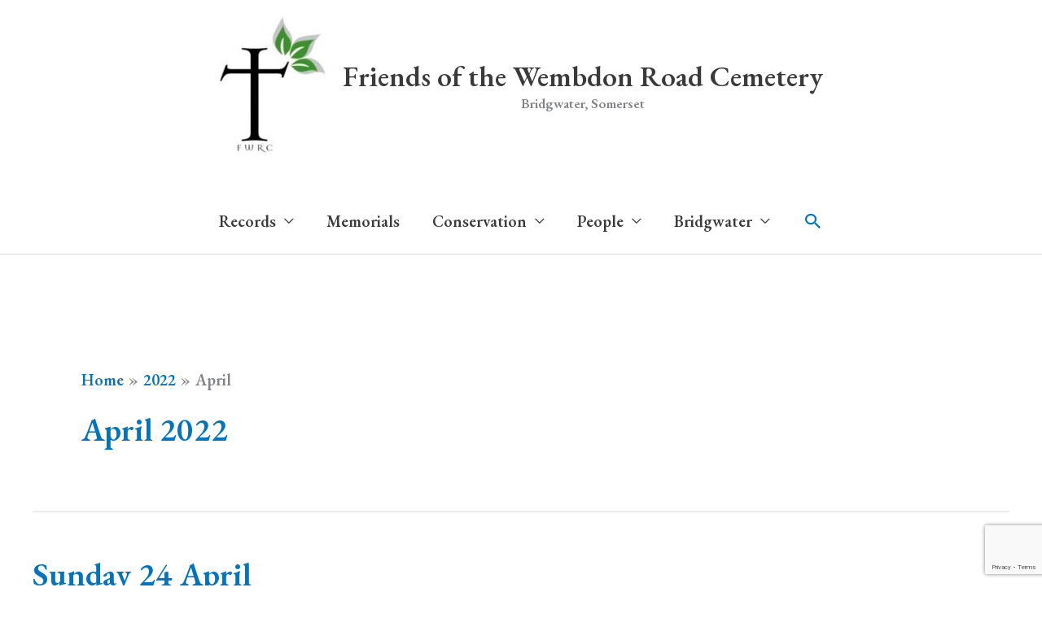

--- FILE ---
content_type: text/html; charset=utf-8
request_url: https://www.google.com/recaptcha/api2/anchor?ar=1&k=6LcApfsUAAAAALW8SpJvBiNps0DGaP-x3gO-OIFn&co=aHR0cHM6Ly93ZW1iZG9ucm9hZGNlbWV0ZXJ5LmNvbTo0NDM.&hl=en-GB&v=PoyoqOPhxBO7pBk68S4YbpHZ&size=invisible&anchor-ms=20000&execute-ms=30000&cb=ypm74e8xute6
body_size: 48698
content:
<!DOCTYPE HTML><html dir="ltr" lang="en-GB"><head><meta http-equiv="Content-Type" content="text/html; charset=UTF-8">
<meta http-equiv="X-UA-Compatible" content="IE=edge">
<title>reCAPTCHA</title>
<style type="text/css">
/* cyrillic-ext */
@font-face {
  font-family: 'Roboto';
  font-style: normal;
  font-weight: 400;
  font-stretch: 100%;
  src: url(//fonts.gstatic.com/s/roboto/v48/KFO7CnqEu92Fr1ME7kSn66aGLdTylUAMa3GUBHMdazTgWw.woff2) format('woff2');
  unicode-range: U+0460-052F, U+1C80-1C8A, U+20B4, U+2DE0-2DFF, U+A640-A69F, U+FE2E-FE2F;
}
/* cyrillic */
@font-face {
  font-family: 'Roboto';
  font-style: normal;
  font-weight: 400;
  font-stretch: 100%;
  src: url(//fonts.gstatic.com/s/roboto/v48/KFO7CnqEu92Fr1ME7kSn66aGLdTylUAMa3iUBHMdazTgWw.woff2) format('woff2');
  unicode-range: U+0301, U+0400-045F, U+0490-0491, U+04B0-04B1, U+2116;
}
/* greek-ext */
@font-face {
  font-family: 'Roboto';
  font-style: normal;
  font-weight: 400;
  font-stretch: 100%;
  src: url(//fonts.gstatic.com/s/roboto/v48/KFO7CnqEu92Fr1ME7kSn66aGLdTylUAMa3CUBHMdazTgWw.woff2) format('woff2');
  unicode-range: U+1F00-1FFF;
}
/* greek */
@font-face {
  font-family: 'Roboto';
  font-style: normal;
  font-weight: 400;
  font-stretch: 100%;
  src: url(//fonts.gstatic.com/s/roboto/v48/KFO7CnqEu92Fr1ME7kSn66aGLdTylUAMa3-UBHMdazTgWw.woff2) format('woff2');
  unicode-range: U+0370-0377, U+037A-037F, U+0384-038A, U+038C, U+038E-03A1, U+03A3-03FF;
}
/* math */
@font-face {
  font-family: 'Roboto';
  font-style: normal;
  font-weight: 400;
  font-stretch: 100%;
  src: url(//fonts.gstatic.com/s/roboto/v48/KFO7CnqEu92Fr1ME7kSn66aGLdTylUAMawCUBHMdazTgWw.woff2) format('woff2');
  unicode-range: U+0302-0303, U+0305, U+0307-0308, U+0310, U+0312, U+0315, U+031A, U+0326-0327, U+032C, U+032F-0330, U+0332-0333, U+0338, U+033A, U+0346, U+034D, U+0391-03A1, U+03A3-03A9, U+03B1-03C9, U+03D1, U+03D5-03D6, U+03F0-03F1, U+03F4-03F5, U+2016-2017, U+2034-2038, U+203C, U+2040, U+2043, U+2047, U+2050, U+2057, U+205F, U+2070-2071, U+2074-208E, U+2090-209C, U+20D0-20DC, U+20E1, U+20E5-20EF, U+2100-2112, U+2114-2115, U+2117-2121, U+2123-214F, U+2190, U+2192, U+2194-21AE, U+21B0-21E5, U+21F1-21F2, U+21F4-2211, U+2213-2214, U+2216-22FF, U+2308-230B, U+2310, U+2319, U+231C-2321, U+2336-237A, U+237C, U+2395, U+239B-23B7, U+23D0, U+23DC-23E1, U+2474-2475, U+25AF, U+25B3, U+25B7, U+25BD, U+25C1, U+25CA, U+25CC, U+25FB, U+266D-266F, U+27C0-27FF, U+2900-2AFF, U+2B0E-2B11, U+2B30-2B4C, U+2BFE, U+3030, U+FF5B, U+FF5D, U+1D400-1D7FF, U+1EE00-1EEFF;
}
/* symbols */
@font-face {
  font-family: 'Roboto';
  font-style: normal;
  font-weight: 400;
  font-stretch: 100%;
  src: url(//fonts.gstatic.com/s/roboto/v48/KFO7CnqEu92Fr1ME7kSn66aGLdTylUAMaxKUBHMdazTgWw.woff2) format('woff2');
  unicode-range: U+0001-000C, U+000E-001F, U+007F-009F, U+20DD-20E0, U+20E2-20E4, U+2150-218F, U+2190, U+2192, U+2194-2199, U+21AF, U+21E6-21F0, U+21F3, U+2218-2219, U+2299, U+22C4-22C6, U+2300-243F, U+2440-244A, U+2460-24FF, U+25A0-27BF, U+2800-28FF, U+2921-2922, U+2981, U+29BF, U+29EB, U+2B00-2BFF, U+4DC0-4DFF, U+FFF9-FFFB, U+10140-1018E, U+10190-1019C, U+101A0, U+101D0-101FD, U+102E0-102FB, U+10E60-10E7E, U+1D2C0-1D2D3, U+1D2E0-1D37F, U+1F000-1F0FF, U+1F100-1F1AD, U+1F1E6-1F1FF, U+1F30D-1F30F, U+1F315, U+1F31C, U+1F31E, U+1F320-1F32C, U+1F336, U+1F378, U+1F37D, U+1F382, U+1F393-1F39F, U+1F3A7-1F3A8, U+1F3AC-1F3AF, U+1F3C2, U+1F3C4-1F3C6, U+1F3CA-1F3CE, U+1F3D4-1F3E0, U+1F3ED, U+1F3F1-1F3F3, U+1F3F5-1F3F7, U+1F408, U+1F415, U+1F41F, U+1F426, U+1F43F, U+1F441-1F442, U+1F444, U+1F446-1F449, U+1F44C-1F44E, U+1F453, U+1F46A, U+1F47D, U+1F4A3, U+1F4B0, U+1F4B3, U+1F4B9, U+1F4BB, U+1F4BF, U+1F4C8-1F4CB, U+1F4D6, U+1F4DA, U+1F4DF, U+1F4E3-1F4E6, U+1F4EA-1F4ED, U+1F4F7, U+1F4F9-1F4FB, U+1F4FD-1F4FE, U+1F503, U+1F507-1F50B, U+1F50D, U+1F512-1F513, U+1F53E-1F54A, U+1F54F-1F5FA, U+1F610, U+1F650-1F67F, U+1F687, U+1F68D, U+1F691, U+1F694, U+1F698, U+1F6AD, U+1F6B2, U+1F6B9-1F6BA, U+1F6BC, U+1F6C6-1F6CF, U+1F6D3-1F6D7, U+1F6E0-1F6EA, U+1F6F0-1F6F3, U+1F6F7-1F6FC, U+1F700-1F7FF, U+1F800-1F80B, U+1F810-1F847, U+1F850-1F859, U+1F860-1F887, U+1F890-1F8AD, U+1F8B0-1F8BB, U+1F8C0-1F8C1, U+1F900-1F90B, U+1F93B, U+1F946, U+1F984, U+1F996, U+1F9E9, U+1FA00-1FA6F, U+1FA70-1FA7C, U+1FA80-1FA89, U+1FA8F-1FAC6, U+1FACE-1FADC, U+1FADF-1FAE9, U+1FAF0-1FAF8, U+1FB00-1FBFF;
}
/* vietnamese */
@font-face {
  font-family: 'Roboto';
  font-style: normal;
  font-weight: 400;
  font-stretch: 100%;
  src: url(//fonts.gstatic.com/s/roboto/v48/KFO7CnqEu92Fr1ME7kSn66aGLdTylUAMa3OUBHMdazTgWw.woff2) format('woff2');
  unicode-range: U+0102-0103, U+0110-0111, U+0128-0129, U+0168-0169, U+01A0-01A1, U+01AF-01B0, U+0300-0301, U+0303-0304, U+0308-0309, U+0323, U+0329, U+1EA0-1EF9, U+20AB;
}
/* latin-ext */
@font-face {
  font-family: 'Roboto';
  font-style: normal;
  font-weight: 400;
  font-stretch: 100%;
  src: url(//fonts.gstatic.com/s/roboto/v48/KFO7CnqEu92Fr1ME7kSn66aGLdTylUAMa3KUBHMdazTgWw.woff2) format('woff2');
  unicode-range: U+0100-02BA, U+02BD-02C5, U+02C7-02CC, U+02CE-02D7, U+02DD-02FF, U+0304, U+0308, U+0329, U+1D00-1DBF, U+1E00-1E9F, U+1EF2-1EFF, U+2020, U+20A0-20AB, U+20AD-20C0, U+2113, U+2C60-2C7F, U+A720-A7FF;
}
/* latin */
@font-face {
  font-family: 'Roboto';
  font-style: normal;
  font-weight: 400;
  font-stretch: 100%;
  src: url(//fonts.gstatic.com/s/roboto/v48/KFO7CnqEu92Fr1ME7kSn66aGLdTylUAMa3yUBHMdazQ.woff2) format('woff2');
  unicode-range: U+0000-00FF, U+0131, U+0152-0153, U+02BB-02BC, U+02C6, U+02DA, U+02DC, U+0304, U+0308, U+0329, U+2000-206F, U+20AC, U+2122, U+2191, U+2193, U+2212, U+2215, U+FEFF, U+FFFD;
}
/* cyrillic-ext */
@font-face {
  font-family: 'Roboto';
  font-style: normal;
  font-weight: 500;
  font-stretch: 100%;
  src: url(//fonts.gstatic.com/s/roboto/v48/KFO7CnqEu92Fr1ME7kSn66aGLdTylUAMa3GUBHMdazTgWw.woff2) format('woff2');
  unicode-range: U+0460-052F, U+1C80-1C8A, U+20B4, U+2DE0-2DFF, U+A640-A69F, U+FE2E-FE2F;
}
/* cyrillic */
@font-face {
  font-family: 'Roboto';
  font-style: normal;
  font-weight: 500;
  font-stretch: 100%;
  src: url(//fonts.gstatic.com/s/roboto/v48/KFO7CnqEu92Fr1ME7kSn66aGLdTylUAMa3iUBHMdazTgWw.woff2) format('woff2');
  unicode-range: U+0301, U+0400-045F, U+0490-0491, U+04B0-04B1, U+2116;
}
/* greek-ext */
@font-face {
  font-family: 'Roboto';
  font-style: normal;
  font-weight: 500;
  font-stretch: 100%;
  src: url(//fonts.gstatic.com/s/roboto/v48/KFO7CnqEu92Fr1ME7kSn66aGLdTylUAMa3CUBHMdazTgWw.woff2) format('woff2');
  unicode-range: U+1F00-1FFF;
}
/* greek */
@font-face {
  font-family: 'Roboto';
  font-style: normal;
  font-weight: 500;
  font-stretch: 100%;
  src: url(//fonts.gstatic.com/s/roboto/v48/KFO7CnqEu92Fr1ME7kSn66aGLdTylUAMa3-UBHMdazTgWw.woff2) format('woff2');
  unicode-range: U+0370-0377, U+037A-037F, U+0384-038A, U+038C, U+038E-03A1, U+03A3-03FF;
}
/* math */
@font-face {
  font-family: 'Roboto';
  font-style: normal;
  font-weight: 500;
  font-stretch: 100%;
  src: url(//fonts.gstatic.com/s/roboto/v48/KFO7CnqEu92Fr1ME7kSn66aGLdTylUAMawCUBHMdazTgWw.woff2) format('woff2');
  unicode-range: U+0302-0303, U+0305, U+0307-0308, U+0310, U+0312, U+0315, U+031A, U+0326-0327, U+032C, U+032F-0330, U+0332-0333, U+0338, U+033A, U+0346, U+034D, U+0391-03A1, U+03A3-03A9, U+03B1-03C9, U+03D1, U+03D5-03D6, U+03F0-03F1, U+03F4-03F5, U+2016-2017, U+2034-2038, U+203C, U+2040, U+2043, U+2047, U+2050, U+2057, U+205F, U+2070-2071, U+2074-208E, U+2090-209C, U+20D0-20DC, U+20E1, U+20E5-20EF, U+2100-2112, U+2114-2115, U+2117-2121, U+2123-214F, U+2190, U+2192, U+2194-21AE, U+21B0-21E5, U+21F1-21F2, U+21F4-2211, U+2213-2214, U+2216-22FF, U+2308-230B, U+2310, U+2319, U+231C-2321, U+2336-237A, U+237C, U+2395, U+239B-23B7, U+23D0, U+23DC-23E1, U+2474-2475, U+25AF, U+25B3, U+25B7, U+25BD, U+25C1, U+25CA, U+25CC, U+25FB, U+266D-266F, U+27C0-27FF, U+2900-2AFF, U+2B0E-2B11, U+2B30-2B4C, U+2BFE, U+3030, U+FF5B, U+FF5D, U+1D400-1D7FF, U+1EE00-1EEFF;
}
/* symbols */
@font-face {
  font-family: 'Roboto';
  font-style: normal;
  font-weight: 500;
  font-stretch: 100%;
  src: url(//fonts.gstatic.com/s/roboto/v48/KFO7CnqEu92Fr1ME7kSn66aGLdTylUAMaxKUBHMdazTgWw.woff2) format('woff2');
  unicode-range: U+0001-000C, U+000E-001F, U+007F-009F, U+20DD-20E0, U+20E2-20E4, U+2150-218F, U+2190, U+2192, U+2194-2199, U+21AF, U+21E6-21F0, U+21F3, U+2218-2219, U+2299, U+22C4-22C6, U+2300-243F, U+2440-244A, U+2460-24FF, U+25A0-27BF, U+2800-28FF, U+2921-2922, U+2981, U+29BF, U+29EB, U+2B00-2BFF, U+4DC0-4DFF, U+FFF9-FFFB, U+10140-1018E, U+10190-1019C, U+101A0, U+101D0-101FD, U+102E0-102FB, U+10E60-10E7E, U+1D2C0-1D2D3, U+1D2E0-1D37F, U+1F000-1F0FF, U+1F100-1F1AD, U+1F1E6-1F1FF, U+1F30D-1F30F, U+1F315, U+1F31C, U+1F31E, U+1F320-1F32C, U+1F336, U+1F378, U+1F37D, U+1F382, U+1F393-1F39F, U+1F3A7-1F3A8, U+1F3AC-1F3AF, U+1F3C2, U+1F3C4-1F3C6, U+1F3CA-1F3CE, U+1F3D4-1F3E0, U+1F3ED, U+1F3F1-1F3F3, U+1F3F5-1F3F7, U+1F408, U+1F415, U+1F41F, U+1F426, U+1F43F, U+1F441-1F442, U+1F444, U+1F446-1F449, U+1F44C-1F44E, U+1F453, U+1F46A, U+1F47D, U+1F4A3, U+1F4B0, U+1F4B3, U+1F4B9, U+1F4BB, U+1F4BF, U+1F4C8-1F4CB, U+1F4D6, U+1F4DA, U+1F4DF, U+1F4E3-1F4E6, U+1F4EA-1F4ED, U+1F4F7, U+1F4F9-1F4FB, U+1F4FD-1F4FE, U+1F503, U+1F507-1F50B, U+1F50D, U+1F512-1F513, U+1F53E-1F54A, U+1F54F-1F5FA, U+1F610, U+1F650-1F67F, U+1F687, U+1F68D, U+1F691, U+1F694, U+1F698, U+1F6AD, U+1F6B2, U+1F6B9-1F6BA, U+1F6BC, U+1F6C6-1F6CF, U+1F6D3-1F6D7, U+1F6E0-1F6EA, U+1F6F0-1F6F3, U+1F6F7-1F6FC, U+1F700-1F7FF, U+1F800-1F80B, U+1F810-1F847, U+1F850-1F859, U+1F860-1F887, U+1F890-1F8AD, U+1F8B0-1F8BB, U+1F8C0-1F8C1, U+1F900-1F90B, U+1F93B, U+1F946, U+1F984, U+1F996, U+1F9E9, U+1FA00-1FA6F, U+1FA70-1FA7C, U+1FA80-1FA89, U+1FA8F-1FAC6, U+1FACE-1FADC, U+1FADF-1FAE9, U+1FAF0-1FAF8, U+1FB00-1FBFF;
}
/* vietnamese */
@font-face {
  font-family: 'Roboto';
  font-style: normal;
  font-weight: 500;
  font-stretch: 100%;
  src: url(//fonts.gstatic.com/s/roboto/v48/KFO7CnqEu92Fr1ME7kSn66aGLdTylUAMa3OUBHMdazTgWw.woff2) format('woff2');
  unicode-range: U+0102-0103, U+0110-0111, U+0128-0129, U+0168-0169, U+01A0-01A1, U+01AF-01B0, U+0300-0301, U+0303-0304, U+0308-0309, U+0323, U+0329, U+1EA0-1EF9, U+20AB;
}
/* latin-ext */
@font-face {
  font-family: 'Roboto';
  font-style: normal;
  font-weight: 500;
  font-stretch: 100%;
  src: url(//fonts.gstatic.com/s/roboto/v48/KFO7CnqEu92Fr1ME7kSn66aGLdTylUAMa3KUBHMdazTgWw.woff2) format('woff2');
  unicode-range: U+0100-02BA, U+02BD-02C5, U+02C7-02CC, U+02CE-02D7, U+02DD-02FF, U+0304, U+0308, U+0329, U+1D00-1DBF, U+1E00-1E9F, U+1EF2-1EFF, U+2020, U+20A0-20AB, U+20AD-20C0, U+2113, U+2C60-2C7F, U+A720-A7FF;
}
/* latin */
@font-face {
  font-family: 'Roboto';
  font-style: normal;
  font-weight: 500;
  font-stretch: 100%;
  src: url(//fonts.gstatic.com/s/roboto/v48/KFO7CnqEu92Fr1ME7kSn66aGLdTylUAMa3yUBHMdazQ.woff2) format('woff2');
  unicode-range: U+0000-00FF, U+0131, U+0152-0153, U+02BB-02BC, U+02C6, U+02DA, U+02DC, U+0304, U+0308, U+0329, U+2000-206F, U+20AC, U+2122, U+2191, U+2193, U+2212, U+2215, U+FEFF, U+FFFD;
}
/* cyrillic-ext */
@font-face {
  font-family: 'Roboto';
  font-style: normal;
  font-weight: 900;
  font-stretch: 100%;
  src: url(//fonts.gstatic.com/s/roboto/v48/KFO7CnqEu92Fr1ME7kSn66aGLdTylUAMa3GUBHMdazTgWw.woff2) format('woff2');
  unicode-range: U+0460-052F, U+1C80-1C8A, U+20B4, U+2DE0-2DFF, U+A640-A69F, U+FE2E-FE2F;
}
/* cyrillic */
@font-face {
  font-family: 'Roboto';
  font-style: normal;
  font-weight: 900;
  font-stretch: 100%;
  src: url(//fonts.gstatic.com/s/roboto/v48/KFO7CnqEu92Fr1ME7kSn66aGLdTylUAMa3iUBHMdazTgWw.woff2) format('woff2');
  unicode-range: U+0301, U+0400-045F, U+0490-0491, U+04B0-04B1, U+2116;
}
/* greek-ext */
@font-face {
  font-family: 'Roboto';
  font-style: normal;
  font-weight: 900;
  font-stretch: 100%;
  src: url(//fonts.gstatic.com/s/roboto/v48/KFO7CnqEu92Fr1ME7kSn66aGLdTylUAMa3CUBHMdazTgWw.woff2) format('woff2');
  unicode-range: U+1F00-1FFF;
}
/* greek */
@font-face {
  font-family: 'Roboto';
  font-style: normal;
  font-weight: 900;
  font-stretch: 100%;
  src: url(//fonts.gstatic.com/s/roboto/v48/KFO7CnqEu92Fr1ME7kSn66aGLdTylUAMa3-UBHMdazTgWw.woff2) format('woff2');
  unicode-range: U+0370-0377, U+037A-037F, U+0384-038A, U+038C, U+038E-03A1, U+03A3-03FF;
}
/* math */
@font-face {
  font-family: 'Roboto';
  font-style: normal;
  font-weight: 900;
  font-stretch: 100%;
  src: url(//fonts.gstatic.com/s/roboto/v48/KFO7CnqEu92Fr1ME7kSn66aGLdTylUAMawCUBHMdazTgWw.woff2) format('woff2');
  unicode-range: U+0302-0303, U+0305, U+0307-0308, U+0310, U+0312, U+0315, U+031A, U+0326-0327, U+032C, U+032F-0330, U+0332-0333, U+0338, U+033A, U+0346, U+034D, U+0391-03A1, U+03A3-03A9, U+03B1-03C9, U+03D1, U+03D5-03D6, U+03F0-03F1, U+03F4-03F5, U+2016-2017, U+2034-2038, U+203C, U+2040, U+2043, U+2047, U+2050, U+2057, U+205F, U+2070-2071, U+2074-208E, U+2090-209C, U+20D0-20DC, U+20E1, U+20E5-20EF, U+2100-2112, U+2114-2115, U+2117-2121, U+2123-214F, U+2190, U+2192, U+2194-21AE, U+21B0-21E5, U+21F1-21F2, U+21F4-2211, U+2213-2214, U+2216-22FF, U+2308-230B, U+2310, U+2319, U+231C-2321, U+2336-237A, U+237C, U+2395, U+239B-23B7, U+23D0, U+23DC-23E1, U+2474-2475, U+25AF, U+25B3, U+25B7, U+25BD, U+25C1, U+25CA, U+25CC, U+25FB, U+266D-266F, U+27C0-27FF, U+2900-2AFF, U+2B0E-2B11, U+2B30-2B4C, U+2BFE, U+3030, U+FF5B, U+FF5D, U+1D400-1D7FF, U+1EE00-1EEFF;
}
/* symbols */
@font-face {
  font-family: 'Roboto';
  font-style: normal;
  font-weight: 900;
  font-stretch: 100%;
  src: url(//fonts.gstatic.com/s/roboto/v48/KFO7CnqEu92Fr1ME7kSn66aGLdTylUAMaxKUBHMdazTgWw.woff2) format('woff2');
  unicode-range: U+0001-000C, U+000E-001F, U+007F-009F, U+20DD-20E0, U+20E2-20E4, U+2150-218F, U+2190, U+2192, U+2194-2199, U+21AF, U+21E6-21F0, U+21F3, U+2218-2219, U+2299, U+22C4-22C6, U+2300-243F, U+2440-244A, U+2460-24FF, U+25A0-27BF, U+2800-28FF, U+2921-2922, U+2981, U+29BF, U+29EB, U+2B00-2BFF, U+4DC0-4DFF, U+FFF9-FFFB, U+10140-1018E, U+10190-1019C, U+101A0, U+101D0-101FD, U+102E0-102FB, U+10E60-10E7E, U+1D2C0-1D2D3, U+1D2E0-1D37F, U+1F000-1F0FF, U+1F100-1F1AD, U+1F1E6-1F1FF, U+1F30D-1F30F, U+1F315, U+1F31C, U+1F31E, U+1F320-1F32C, U+1F336, U+1F378, U+1F37D, U+1F382, U+1F393-1F39F, U+1F3A7-1F3A8, U+1F3AC-1F3AF, U+1F3C2, U+1F3C4-1F3C6, U+1F3CA-1F3CE, U+1F3D4-1F3E0, U+1F3ED, U+1F3F1-1F3F3, U+1F3F5-1F3F7, U+1F408, U+1F415, U+1F41F, U+1F426, U+1F43F, U+1F441-1F442, U+1F444, U+1F446-1F449, U+1F44C-1F44E, U+1F453, U+1F46A, U+1F47D, U+1F4A3, U+1F4B0, U+1F4B3, U+1F4B9, U+1F4BB, U+1F4BF, U+1F4C8-1F4CB, U+1F4D6, U+1F4DA, U+1F4DF, U+1F4E3-1F4E6, U+1F4EA-1F4ED, U+1F4F7, U+1F4F9-1F4FB, U+1F4FD-1F4FE, U+1F503, U+1F507-1F50B, U+1F50D, U+1F512-1F513, U+1F53E-1F54A, U+1F54F-1F5FA, U+1F610, U+1F650-1F67F, U+1F687, U+1F68D, U+1F691, U+1F694, U+1F698, U+1F6AD, U+1F6B2, U+1F6B9-1F6BA, U+1F6BC, U+1F6C6-1F6CF, U+1F6D3-1F6D7, U+1F6E0-1F6EA, U+1F6F0-1F6F3, U+1F6F7-1F6FC, U+1F700-1F7FF, U+1F800-1F80B, U+1F810-1F847, U+1F850-1F859, U+1F860-1F887, U+1F890-1F8AD, U+1F8B0-1F8BB, U+1F8C0-1F8C1, U+1F900-1F90B, U+1F93B, U+1F946, U+1F984, U+1F996, U+1F9E9, U+1FA00-1FA6F, U+1FA70-1FA7C, U+1FA80-1FA89, U+1FA8F-1FAC6, U+1FACE-1FADC, U+1FADF-1FAE9, U+1FAF0-1FAF8, U+1FB00-1FBFF;
}
/* vietnamese */
@font-face {
  font-family: 'Roboto';
  font-style: normal;
  font-weight: 900;
  font-stretch: 100%;
  src: url(//fonts.gstatic.com/s/roboto/v48/KFO7CnqEu92Fr1ME7kSn66aGLdTylUAMa3OUBHMdazTgWw.woff2) format('woff2');
  unicode-range: U+0102-0103, U+0110-0111, U+0128-0129, U+0168-0169, U+01A0-01A1, U+01AF-01B0, U+0300-0301, U+0303-0304, U+0308-0309, U+0323, U+0329, U+1EA0-1EF9, U+20AB;
}
/* latin-ext */
@font-face {
  font-family: 'Roboto';
  font-style: normal;
  font-weight: 900;
  font-stretch: 100%;
  src: url(//fonts.gstatic.com/s/roboto/v48/KFO7CnqEu92Fr1ME7kSn66aGLdTylUAMa3KUBHMdazTgWw.woff2) format('woff2');
  unicode-range: U+0100-02BA, U+02BD-02C5, U+02C7-02CC, U+02CE-02D7, U+02DD-02FF, U+0304, U+0308, U+0329, U+1D00-1DBF, U+1E00-1E9F, U+1EF2-1EFF, U+2020, U+20A0-20AB, U+20AD-20C0, U+2113, U+2C60-2C7F, U+A720-A7FF;
}
/* latin */
@font-face {
  font-family: 'Roboto';
  font-style: normal;
  font-weight: 900;
  font-stretch: 100%;
  src: url(//fonts.gstatic.com/s/roboto/v48/KFO7CnqEu92Fr1ME7kSn66aGLdTylUAMa3yUBHMdazQ.woff2) format('woff2');
  unicode-range: U+0000-00FF, U+0131, U+0152-0153, U+02BB-02BC, U+02C6, U+02DA, U+02DC, U+0304, U+0308, U+0329, U+2000-206F, U+20AC, U+2122, U+2191, U+2193, U+2212, U+2215, U+FEFF, U+FFFD;
}

</style>
<link rel="stylesheet" type="text/css" href="https://www.gstatic.com/recaptcha/releases/PoyoqOPhxBO7pBk68S4YbpHZ/styles__ltr.css">
<script nonce="cmZJTOQfT2UEMUow_tII1A" type="text/javascript">window['__recaptcha_api'] = 'https://www.google.com/recaptcha/api2/';</script>
<script type="text/javascript" src="https://www.gstatic.com/recaptcha/releases/PoyoqOPhxBO7pBk68S4YbpHZ/recaptcha__en_gb.js" nonce="cmZJTOQfT2UEMUow_tII1A">
      
    </script></head>
<body><div id="rc-anchor-alert" class="rc-anchor-alert"></div>
<input type="hidden" id="recaptcha-token" value="[base64]">
<script type="text/javascript" nonce="cmZJTOQfT2UEMUow_tII1A">
      recaptcha.anchor.Main.init("[\x22ainput\x22,[\x22bgdata\x22,\x22\x22,\[base64]/[base64]/[base64]/[base64]/[base64]/UltsKytdPUU6KEU8MjA0OD9SW2wrK109RT4+NnwxOTI6KChFJjY0NTEyKT09NTUyOTYmJk0rMTxjLmxlbmd0aCYmKGMuY2hhckNvZGVBdChNKzEpJjY0NTEyKT09NTYzMjA/[base64]/[base64]/[base64]/[base64]/[base64]/[base64]/[base64]\x22,\[base64]\\u003d\x22,\x22AcOiJzAcCGUnXcO/OQYXXAPDtnR7w5lUdz1fTcO7Q33Cs19dw6B7w4tfaHpLw4DCgMKgQlRowplww69xw4LDgTnDvVvDkcK4ZgrCoV/[base64]/CkiLCm3R8dgQ4w5vCuyYTwrnCj8O/[base64]/[base64]/Dlkwgw43CilrDjz4qXhLDqCZDEcKaw4RgPHTCgsO0NsOcwrLDnsK8wpHCnsO5wro/wqoKwo3ClwkMA2UAf8KLwrdkwoRbwokBwqzCq8O4O8K0P8OufUJ2cFgmwqx6CsKdFsOmc8O5w4ELw7F/w6nCkjxXSsOew5DCn8O9wqApw6zConTDpcKAXMKdI2AsUlHChsO2w7vDncKawp/CjBnChHQzwrokQ8KewprDgC7CiMK8csKdeBLDg8OGXGlAwqTDksKAeVfCuT8GwrfDsX0sN1VXF1pGwpcyZRBsw6nChCpkSXnDoXjCqsOkwoRNw7LDlMOJOMOCwoEywoLCsQ9OwqHCkV/Cty5xw51Gw7VRe8KGR8KNQcKzwrhow4jChnVSwq7DiTAcw7sJw7lnPsOww6M5JMKhA8OfwoVjCcKGO0rChAbClsKkw71qGMOdwq3Di2TDmMKzIsOkGMKrwog/LRBzwqNMwpzCt8O8wq9xw4ZuFkQAPzLCgMKfdsKjw4rCqcKvw592wo0TKsK0PWPCnMKWw7HCs8OgwoEzLsK8cwfCisKJwrXDvWxeEcKmNgrDg0TCocOSC0kkw7hkMcO2wrLCrFZ6KlpDwo3CoTPDvcKiw7nCngXCtcOpJBHDmmQew5lxw5rCrmTCs8O1wpPCgMK/RmF2IcOOan0Iw5zDu8ObbQgSw6EvwrPCrMKLQHANKcOwwqAPPsKJFRwswobDmMOdwrZwZ8ObT8Knwr85wq4LS8OHw4UMw5nCg8OmNGDCiMKPw7x7wrZjw4HCiMKvKUx2JcO/KMKFME3DginDmcKgwppYwqpAwofCnUU/[base64]/ClmLClcKfwr9Wa8O6Y1sVwoLCtcO8wooew7bDpcKECsOmDgQKwpFbIG5/wqZzwqLCiB7DkSzCvcK9wqnDpsKpLDnDg8OYeDtWw6rChiUVwoQRSyMEw6rDhsOPw6bDucKpesKSwprDncO5U8O5T8KzBsO7w61/FsOtEsOMB8OWEjzCuHrCgjXDosO8JUTChMKBJgzDvsKkScOQUsK4BsKnwofDmm3Cu8KxwpEpT8KrMMOpRF9IIMK7w4bDqcOvwqMCwovDiGTDhMOhOXTCgsKmU0xSw5LDhMKEw7oRwpnCkjjCkcOQw6Abw4HCsMKhOcKvw5E6YRoFEC/Dm8KrGsOQwobCsW/Dp8Ksw7HDoMKJwpDDu3YGMALDjzjCtClbHSxmw7EIfMOHBHVXw53Cvg/Dhn7CrcKCK8K+wpQ/WcOywq3CsErDtAI4w5rCn8K5QFcDwrrCvGVHXcKSJF3DrcObEcOiwqsJwq0Kwqwkw6zDgxTCuMKRw68Mw5HCicKfw6laVybCsB7Cj8O/w45jw7nCrU/[base64]/[base64]/[base64]/P17CqB0Fw5gVw4TDgT1IwoY7FTXCscKow5vDp3jCncKZwoQVTMK9TsKsVhE5wqbDoCvCp8KfQCRuSmosaADCjxkAYQ8lwq4DbTQqU8KywpIEworCpsOyw5LClMOeGwEEwonCmMOUCEokw43DuHsMUsKsV2ZMaR/Dm8O1wqzCpcOxTcO1LWRzwr58DwPCisOgB37DqMOaQ8KLdUDDjcK2PSxcCsOjTjXCpcKOVcOMwpXCpHgNwpzCoEd4B8O3LMK+ch0Nw6/[base64]/Dhm8Jw78Gw6/CgR07WnzCmsO8w5JYLcOcwprDk2rDqMOhwrHCpsOTYMO8w7XDs3RvwqQfA8Ouw6/Do8OTQXkOw7TCh1zCo8OyRiPCicK8wrnCl8KdwoLDqyPDr8KVw6/CqmpEOUkfSyRKVsKtInoBRwZjDC/Coy/[base64]/MUPCsGZ9Og0HwqhkbG4Jc8OIPX0beVZVInhZRhw6FsOtPC5YwqPCvg7Dq8K5w7c3w73DugbDtVlyZMK+w7LCgAY5E8K+GEXCsMODwqsxw57Crl8qwpXCh8ONw4nDvcOENcKBwoXDiEh9EMOfwrBbwpsZwqRVBVMiR0wfP8KZwpzDqcK/C8OkwrTCmXZXw6XCmk0UwrRIw7cww7sQc8OiNMOfwpMVasO0wqonTx9ywoctCGlgw5o1L8OowpvDozDDtcOVwr3CkQHDrzvCocOCJsOVasKUw5ljwrA6ScKowrIibcKNwpsww67DgznDhkR5WBrDpwc+BsKAw6DDosOjWV/CiVZxwoo2w5M2wr7CoT4gaVnDpsOmwqcawqfDn8Krw5ZeQ3RpwpTCpMKww5HDu8OHwq0Bd8OUw4/DscK2U8OgEMOACSsPLcOewpPDlAcCwrPDr1Yvw5Zlw4zDriFrbMKAIcKxQMOQRMOsw5sZEMOTBC7DlMO1NMK/w7UYcU3CicKzw6TDvnrDjngMK0N8BWoPwpvDogTDlTXDt8OxDUHDrgvDl03ChDXCp8KZwrhJw6chdlokw7XCnF0Ww6/[base64]/Dhlg+DwzCsWFdLcKrwpofKgAOdBzDl8K3MUJ0woHDkSjDkcOrw5ATNzTCksO0aC7DoxI8CcOGblBpw5nDimbCucKpw5BWwr0gJ8OhLmXDs8KSw5h0V1DDq8KwRDHDl8KMYMOhwr/CgDcbw5LChUIdwrEnF8K0bn3CoUTCpg3CjcK9acKPw6whCMKYHsObWMOoN8KpaGHClGdxV8KRYsKJcikVwpHDtcOUwqsWH8OCb37CqsOpw7/DsGwJVMKrwqJqwo1/w5zCoXU2KMKbwpVXD8Oiwq4lVXhCw6nChMKHFcKQwoXDtsKbJMK9EQDDjsKHwpNCwoDDn8KSwqHDq8KLRsOOAlgew5wTb8KvbsORSFkIwoI1EAPDuxUiOE07w7fCoMKXwp5fwpjDu8OzBxrChwTChMKtF8OVw6rDmGzCr8OHOMOWBMO8XHZSw4wKaMK0BMO9H8K/w67DpgXDrsK9w7c2Z8OMHF3DmmxwwpkNZMOOHwpHYsO1wpB9XQPCv07DiCXCii7Ci29wwokKw4XCnwLCiSoTwo5yw4HDqhbDssOhEHXCkVTDl8O7w6PDocKcN0jDjMO3w50Hwr3DjcKLw7zDhBZMPx8Sw7V3wrwjIy/DlxAzwrDDtMORMDQCXcKSwqfCoCRuwrRlW8K6wr86fVnClVjDrcOIb8KoWUkIFsK5w74rwpvCgwVpCFwRKwhawoHDgXs2woozwqpJHkrDt8OJwq/CsR8QZMOuTMKDw68+L2Zkwps/IMKsXcKYTG1LFw3DlcKqwo/[base64]/DqV7CmX3CtcKjwpNWZMKVAsKhwr1owrbDrQDDoMKZw5XDs8OvF8KbQMO3LjEqw6PCszrCmkzDtF1jwp58w6fCl8OEw6JcFMOJZsOqw6PCpMKOWsKow77CrEHCrkPCgy/Ch2hRw5BAdcKqw5VmQ3EAwqTCrHIwRRjDowvCr8KrTVlsw7XCjjjDn24dw5NAw43CvcOSwqIiWcKUI8ObeMOmw6ULwoDCjwQcCsOwAsKuw7fCh8KmwqnDjMKva8KJw6LCvcKQw4vDrMKmwrsGw5ZaEyMyFsO2w7/Dr8OCQVVwNAE9w6AoMgPCncOhAMOxw5rCgMOJw6fDt8OZAcOTCSjCpsKXJsOwGAbDusOCw5lxwr3DvcOEw6PDni/CiFTDu8KXRmTDp3LDlU1VwqPCucONw4QQwqnDlMKjNMK+wq/Cu8KewrRoVsKXw4PDvzbDs2rDlhfDuDPDsMOpV8KzwqLDpMOgwrrChMO9w7vDsmTCjcOBC8OuXCDDi8O1IcKKw6cEIX0JK8OcV8O5Qi4DKlvDjsKBw5DCpcOKwoo/w7E/NDDChE/[base64]/DqMKTwofDpxx1wospw6ttwrzClsO/RyFUcx7DqMKsMx/CncKow5DDhWMow6LDjn/[base64]/wrNqwpUNBTvDlsOFHQ0KCRhxw7/[base64]/DvMOReMOtWsKzehbChHbDngXDqn7Cl8KlCsOjIsOOE0fDuBHDpyzDocOiwpvDqsK/w7gGBsOZw4pvDi3DlgvCsHvChHfDkSs/LlDDtcO3wpLDu8KfwobDhD5KTS/ChkF1DMKNw5LCk8OwworCiBzCjBBaBxcRKVw4R1vDhmbCr8KrwqTDlMKeMMOcwpvDs8O7XHDDoHPDinLCjcOvA8OGwobDhsK5w7fDhMKRRzhDwoh9wrfDsV1xwpLCgcO1w6Blwr1kwq7CjMK7VR/CrUzDocORwqw4w48xOsKkwoDCjl/DuMOJw77Dn8OySRTDrsOMw7XDqi/CkMK0e0bCoHIJw6fCtMOtwrhkF8OVw7LDkERVw6gmw5jCu8OYQsO8CgjDkMOoQHLDlmk1wpvDvD8Zw6w1w50lGDPDnXREwpBLwrEkw5Z1wplEw5B9BUDDlG/ChcKCw4jDt8Kcw4IGw49iwqFPwqvCjcOGHDkyw4c+wp43wpHCkwTDnMKwfMOBC3nCmCNJU8OrYHxiC8KzworDsirCpiouwrg3wovDl8K9wotyYcKFw79WwqhdETYhw6VICnQ3w6bDiDzChsOmLsOFQMOmWkJqfBFqwo3CiMOcwrR/bsOxwq0kwoRNw7LCusKdNARhMnzCrcODw6fCo2nDhsOxfsK7LsOEf0HDs8KQT8KHR8K2SznCljE5VwPCtsKfasO+w7TCh8OmPsOQw5UOw6lBwrHDgwR0TAHDo0/CqzxOMMObS8KPXcO+N8K+MsKKwrMvw4zDlXDDjcOIbsOqw6HDrknCkcK9w4kGURIGw5gwwoHCqjLCrx/ChCIcY8O2NMKKw6JdJsKhw5pvbWLDpEtGwq7DsW3Dvk5iDjTDpMOCQcOBEcKgw4M2w6VeQ8OeJHIFwq3DosOOw6vCp8K1MCwOA8OhSMK4wrnDisOSB8K1JcKTwo5rYsOoScOSRcKJZMOPRsORwp3CvgFIw6ZUW8KLXCspFsKDw5/DrwfCvS1+w77ChHnCmsK1w6PDjC7CvsOzwoHDoMOqYcOcFiTDvsOLI8OuIBJQBVt+bFrCmGNCw4nDoXbDvWHDgMOvEMOabkodGWvDv8KCw4kDPyjDlMO/w7XCn8KAwpsRacK+woJLT8O+P8OcXMKpwr3DnsKYFl/DrxNTDVY3woUHVsOSHgxRdsKGwrTCqsOWwppfY8OUw5XDpHIiw4vDlsKrwrnDocOtwqcpw4/ChwrCsAvDpMK0woDChsOKwq/Cm8OJwrbCncKgf0MyO8OLw7hZwqxga1HClXHDpMKkw4rDn8KWLMOBwoXCpcO3WEczYFIgeMKMEMOYw77Dqz/Dlxslw47Cu8K/w4PCmDnDgWHCmTnCs3vCpTsIw78ewrwgw5BOw4LDuDsKwpV9w7HCpsOSEsOJwoo9VsKowrPDgUHCrT1Xc0EOMsOeZhfCiMKGw4xkAijCqcKbC8OSKgtUwqVQXX9YH0QXwrF6VVcGw7AGw6ZwacOpw6hvWcO2wr/Ch11iUsOjwqLCrcOUVMOpY8KlS1HDpsKpwoYHw6xiwohVa8ORw5dmw6nCo8KXGsK6OUfCvMKpwqHDmsK2cMOhLcKAw5AZwrIhSloVw4vDi8ODwrzDizbDmsODw79nw6HDnjPChhRbMsOKwo3DsBpUaU/CtkcrOsKoO8KqK8KxO3TDijh+wq7DvsO8NW7Cj3A0csOFJsKZwr07dGHDoiNIwrLCnx4KwoTCnhZHDsK5DsKmQ2bDqMOOwrbDiT3Dl2kxXMOZw7XDpMOZKh7CscKWJsO/w64Rd0fDrnYiw5PCsXQEw5Y0wqRYwrjChMKmwqbCsRZgwo/DrwY4PcKUPi9kdsK7KXhkwqcww6EifwvDsgTCrsOyw6QYw6/CicOPw6Jgw4NJw7dwwofCv8O6bsOCIF4ZTgrDjcKCwqIqwqDDi8KOwqkjDiZIXRc1w7lVWMO0w5sGQ8KhQQddw5/CtsOqwp/[base64]/wpRfwokrDj0wSAbChDHDuzPDjyLCqcK8McO6wpPDrwLCnGEPw709HsK8GVTCrcKYwqfCkMOSc8KBBUNrwqdkw595wqdjw4IJFMK8VAtmG21eOcOgSAXCrsOBwrdhwqnDrSZcw6oQwqMDwrFYe2xhHhwsK8O/IT3CgHvCuMOlfVMswqvCiMOaw6cjwprDqksbYwEZw4vCscKkScOJEsKPwrVXQV/CtTDCvU51wr5WBsKIw7bDnsKVLsKfbnnDksKUacOxPcKnN2TCncOSwr/CjCjDuQFnwqM8bMKxw50twqvCl8OBLzLCucOmwqcjPzJgw48LO05Ow7I4ScOJworChsOCfX5oDzrClMOdw57DqGLDrsOzUMKDcFLDrcKgCn7CqCNkAAFraMK2wrfDoMKPwrHDjTAZc8KiJVTCjDUNwoUxwrDCk8KeVQRyJcKwY8O1dQ/CuT3DvsKpHVNaXnUzwqfDr1nDs1DCrDPDgsOVIsKBCsKaw5DCg8OzEWVKw4rClcOcHz9/[base64]/[base64]/CjScjKiNVRsKhDMK0w5cRMTXCi8K3wqrCjMKmFljDoDXCk8KqMMOUIALCqcKRw4Iuw4UMwrPDl0RXw6rCmxfCk8Oxwo03BURzw7Rzw6HDhsOlfWXDpWzCi8OsTcOSXDZnwovDu2LCiSxcBcOxwqRtGcOKXEw7wptWTsK/d8KqesOFLm06woF2w7XDu8OlwonDiMOgwrdOwqDDrsKNRcKPRMOON1nCk2HCnzzCiSslwprDtsKNw4lewrzDuMKfFMO9w7VAw6/CoMO/w7vDsMKHw4fDr1TDiXHDl3ZhMsKQIsOJdhdzwq1Tw4JPwpzDvcOGKmPDtklMP8KjOFzDpjAOPMOGwqfCnMOFwpbCkMKZI3DDpsKZw6Eaw4/Di1rDgmwuwpPDsCwjwoPCmcK6QsK5wrDCjMK5S25jwprCrE9iPcKFwr9RZ8OYw7MABndaDMOwecKjYlHDvDtXwoZsw4LDt8KfwqsBSMOhwp3CjcOcwo/DqHHDokJawpvCjsOGwqvDhsOdecKAwrg9KllkX8O5w4/CkwwHHhbCh8O2byxbwqLDgyNGwrZsa8KnLcKrUMOEQzxTKMO9w4rCoUwxw54fNcOlwp4xaBTCtsOVwp3Cs8OoY8OeaHDCnSxNwpERw6BoGT/[base64]/DnSbDtsKEaMO1w459w58HHMOMwqRewqnDlSJUEzJRGTMCwpBacMKAwpRYw5XDpcKpw5lTw7DCpX3CpsOew5rDkwTDrwMFw5kSMEPDk0puw6nDiHXDnwnCtsOaw5/Cn8KSU8OHwoBTwr5vVXNtU3Uaw7xFw5vDuHLDosOEw5HCmcKVwovCj8KbWxNyOjkQCXAkCCfDoMOSwowtw5oIJcKHYcKTw7rCosO/GsOfwrbChXRKNcKdCCvCqXA7w7bDiS3CmUJiZ8OYw5VRw7HCjWtBCh7CjMKGw5oZEsK6w4fDp8OfeMOdwqIIUzzCn2zDrz9Cw4vCrltlG8KtA2bDuy9Vw6E/WsKOPMKMGcKKQ1gswrUtwpFTwrE5wotNw73CkCg7VV4DEMKdw654GMO2wrLDmcOeK8OewrnDj2ccXcOzb8K/[base64]/[base64]/w6FxwonCvsKAw6wEI8Odwq/DjcOTL3jCmcKDw4Mcw6R+w6AfIsKEw4Vqw4FfMQ3DgzLChsKOw7cBw40iw43CrcKKCcKiVy/DlsOSQcO1CSDCvsOiExLDkg5CbzPDohvDqGkkacOjO8KAw7nDlMKGbcKWwo4Vw69dVGcYwpo5woDCucOwWcKkw5whwog8PMKew6XCpsOjwq9cPcKDwrklwovCmh/CoMONw5DDhsK6w4ZAacKEHcKMw7XDkDHDmMOtwpw+H1NRW2PCn8KYYUwBFcKAREnClcK1wrPDqhUlw4PDmVTCug3CgBNLdsOTwrLCuE4vwoDCoCxbwr/CnWHCi8K6D2U5w5vCvMKIw5HDmGHCscOvA8OxeAVVGzhZFsOlwqXDiksGQBnDh8OPwpjDqcK5PMKsw5RlQDDCnsOnZxc6wrzDrcO6w50ow6cGw4XCjsOAUVs/ZMOoGsOxw7HCh8OVRcK+w6QMHcKywq/[base64]/[base64]/Dq8OhScObemlnw5RkM2kpGcKAwq0jJcOOw6/Do8O8HFEOYcKwworDpkduwoTCngHCsi8mw6dyFyYDw4jDtXZaeW/Cq3ZDw6DCqxLCoVAhw4tyM8O5w4bDiR/DoMOUw6BUwq/CtmYXwpRFc8O4eMKFaMKzVlXDqj1cMXwTM8OhHA8aw7vDg0HDt8Kdw7rCksKYWjUXw4xKw4tDeDgtw4jDgCjCgMKCHmnDqRTCo0fClsKdJksNT20Rwq/CpsOqKMKZwozCj8KeDcKmesOIZyXCrcOpNmrDoMOrZBoyw4A3Y3Nrw659w5MPJsOuw4o1w5TCtMKJwpQROxDCmXReSmjDvFXCucKSw6rDt8KRJcKkwpzCtgpnw5sQXMKawpktXCTDoMOAQ8O/[base64]/[base64]/[base64]/[base64]/Co8KuPMO9Tl3DlMOkI8KQMMOcw6t+wrrCjsKYdxo9csOuZUQmw7Buw5YIWikffMORTAV3U8KDJX/DqXHClMO2w7tpw7XCvMOfw5zCk8KfRVAtw6xkdMKyHBPCnMKawqReWB9swo/CqGDDqCA1csOGw6wIw75PG8KJGsO1wrbDmFZqcCRRSDLDmEHDuFvCnsOHwp7DgMKVFcKUAlJNwobDuycpHsK/w6bClWk5JVjDoAl8wrxTG8K0GW3DssO2CMKcdhF9cydDOMO2LwfCjsOqw4t4F2ISwpzCpFJmw6DDqsOxYAQJYzZmw48owoLCicOew6/CqDzDtMOOJsK5wpHCswHCim3CqCFTcsOobj/CncKoWcOlwpVYwqrChGTCt8K5wrU7w5hywrnDnD96esOhF3saw6ljw5kww7rCkygNMMKEw6pJw67DgsO9w7rDiggtCyjDn8KIwo5/w6nCqSA6BcOQX8Oew51/[base64]/DgzrDmcKuY8KXw6DCsMKgDy7CocKmSTDDscKWCxggGMOoPsOxwr/Cpi/DvcKrw6vDn8OOwo3DoVtqKVMCwo41dhDDosKew5Qfw4s4w440wrDDtsK5BCAlwqRZwqvCrSLDpsKZLMO1IsOwwqDCgcKmaF1/wqMvSlYBPcKKw5fCmwTDiMKywoMOTMK3J0Ujw67DlHXDiBLCqkrCo8O+wqhvesOCwojDqMK1a8Kuw75Dw6TCmGjDu8KiU8KUwowgwptrCGIIw4bDlMOrXl5pwoBJw7PCoFJBw7wJPB8Swq0Tw7nDt8KBHHwNdhLDncOBwqFXcMKHwqbDnsOqMMKTe8O/CsKZGhbCrMK1wpjDs8OpKwgkU0vCtFQ/[base64]/w7AjwokKw7nDlQ5XwqjDsn9Uw4TCk8OFIcKfwqondsOgwrV4w5Q/w4XClMOewpVtPMOJw47CssKLw7hcwpLCpcOlw4LDvVDCtDFQHl7DrRsVRxV0GcOsR8Obw54bwpVcw5jDtRtZw7wQw4nCmQPCicKTw6XDksOjPMK0w70JwpI/OW5ARcO3w5Ufw5LDg8OUwrHCjUbDlcO6EQkwT8KbLkZGWi0yfDfDixMWw5PClm4TIsKODMObw4XCmFjCsncawo40T8O2GiJrwpJ5F0DDiMKLw69rw5B3IVvDuVwyd8KVw6NxGMO/FmLCtcK6wq/DgD/Du8OgwrNQw55uAcK6Y8Kww5TCqMK4Th3CqsOuw6PCscOUHgbCo3XDqQtSwq0PwrHCh8OkS2rDlTHDq8OWKDPCo8OQwopGccOmw5Y9w6QCGRp+WsKRLkTCs8O/w6NNw6bCqMKUwoxVKS7DpmnCpT5xw70Dwo4fGQUmw4dbVTPDuSMKw6TChsKxUxFxwqA0wpR0wrzDqjbCvhTCs8Odw5vDnsKuCCVka8Oswq7DqwLCpiUyJsKPBsO/w41XDsObwqTCgsKFwpnDvsO0M1dfaEDDrlrCsMOPwrjCixY2w5vCjcODMkjCv8KbfcOQBsOOwqvDuwTCmgJLSFjCqUUawrzDmAJHYsKyMcKccV7DoUfCkHk6FMO3EsOEwrzChngBw7HCncKfw4dbCA3DmWBEGg3DlhQJwp/[base64]/FB9TAW8aCsOfw57DkMOnwpfDqlhEw5t2Y13CosOCKVDDmMO0wrk5C8O6wrrCoDUMeMKpMnvDtwzCm8K0WB5mw7BtfE/CqQoWwr7DsiPCuX8Gw4dLw7fCs2AzCcOMZcKbwrM1wr4mwoUewrHDtcKow7XChQDDvcKuZVbDg8KVDsK0aU3DjwouwpUGEcKrw4jCpcOHwqFNwoJQwow3QyPDpn7CgSQOw47DmMO+asOmFmQ/wowswpPCicKtwojCpsO6w7rDmcKSwqBzwpoGKnEhwqEtdsKXw77DtghUPxEOK8O9wpbDm8KZEU3DsV/Dji5jFsKtw7fDiMKuwr3Cim0Swq7ChsOsdMOZwq01Fi/CgMO6ZiU9wq7DjUjCp2YKwrxlHWhERHzDumHCrsKKPSbDusK/[base64]/DtsO3NMKyecObw4c8V0vCpcOiw4/CisOawowMwrTChwxnCMO0PjLCvMOPUANUwotuwopWB8KzwqYswqBhwqvCkB/DncKVXsOxwpVpwodLw53Cjhw/w57DnlXCvcOBw6RpMHt5w77CilBCwoBlUcOow7zCskpew5jDhcKyKMKXBBrClQDCtHVfwpVxwoYVGMOZRD1Iw7/CssO3wpDCsMOnw5vCiMKcMsKoQsOdwqPCj8Ksw5zDqcKhKsKBwqhEwqpAQcO6w5rCgMOzw4HDscKhw5jCngd1wonCtHlMVDvCqi/[base64]/Dg8OPAMKPI8O3JW7Dh8ObPDAZw5cjXsKOO8OwwpzDvR4bLw7DvRIlw7xowrgvXyYQMcKff8K3wqQHw60Mw4xGUcKTwqknw7NOWMKJLcKnwo8Pw7jDpcOrJSxlHi3CvsKIwqDDhMOGwpfDm8KBwpRKCVDDusOOUMORw4/Cnw9WLcKIwpRWGWvDq8OewqnDi3/Co8KDMzDCjC3CqHFJB8OEGRvDg8OUw6sqwp3Dj10yEm84KMOcwpEKS8KCw5McSnPCocKtOmbDmMOcw5R9w4XDm8KNw54LZGwKw4nCv3F5w6lwfwU1w4LDtMKjw5jDtMOpwoQQwpnChg4zwqXCt8K2MsO2w55CdMOZHD3DuX/Cm8Kcw4TCv2RpdsOtw78uOG0gVm3CmMOYb1HDmsKxwqUEw4AJUEnDiRQ/wobDqsOQw4rDq8Knw7trXnkKBlM+dTbCiMO4CFplwo/ClSXCvTkjwrQTwrwawobDv8OwwqIfw7XCmMOhwpjDoxDClCLDqy1Hwq5ZIEvClsO0w5LCoMKxw5bCnsK7WcK5acOSw6nCkUHCjsKzwqsVw7rCnXhMw63Dh8K/HSELwqLCpTTDiAHCm8ONw7/Cr3gOwpBRwrzCssO6JMKWYsOee3lmGCMbLsKnwpMcw4QCZE8ETcOENl0JBQLDvxtgTMO0BD05QsKGMnLCk17CtXx/w6Y9w5fCkcOBw7BBw7vDixwabDtCwpTDvcOew6DCvmXDqxjDk8OiwoMVw7jCvCBTwrzDpiPDu8K8w7TDv2kuwr0Lw5dXw6jCgV/[base64]/JXLCisOXLcOdw6DDnSdCw5LDv38+wqUywrTDnSnCmsO/wphbCsOXwrfDvcOOw4XCtcK/woZ9DBvDugBddMO+w6nCtsKcw63DoMKow53CpcK8L8OuaEvCsMO6woFZJVVoYsOtCGnClMKwwq3CncO4U8OnwrbDg1HDrcOVwp7DmhAlw6HDgsKjIsOWJcOIQSddLsKwSx9+KQDCnUFow7J0fBpYJcKOw4PDj1/DjnbDscOlLMOmaMOqwrnCkMKVwpnCtSpew7Jewq52dlc6woDDi8KNYlYTXMOpwpR6fMO0wq/DtBTChcKYL8OVK8KeasK3CsKAw6Z6w6FIw6UZwr1ZwqkfKh3CmDPDkGhrw4V+w7IKEXzCksKVwp/[base64]/wpU+N2sYZsKbIRhpCsKswpPCicO5ZMO4dcOow5jCksKTCsO9RsK+wpAdwpk+wqDCosO0w7wBw4w5w5bDh8KVcMKxZcKSBD7DisK5w4YXJmPDsMOmPnvDjjjDi1DDumo1eWzCoQbDhDMNI0huasOjZMOaw6x5OmvDuQpMEcKcIRNywp40w6/[base64]/CpAdhQU3DgUYpwqbDiE4IRwrDgh3DosOeG8KzwoENOz/DhsKpLjZ5w43CpsOow7jCt8KgYsOMwoVbEhrCqsKOM1NhwqnCt0TCjcOgw7nDhVjClGnCkcKzF1RsEMKEw7QhCVXCvsKJwrMvOCDCs8K8NMKFARg0C8K/[base64]/CkcKDD8ORw5R6w5QCw44ueUJpbj3DlR9XUcKxwppTbmvDqsOuWU9ew5FkQcOQT8OHZzYGw6YwLMOQw67CoMKBajfCj8KZAmk8w5IzayJdAMO+wq3CpxdQM8OQw77Cj8KbwrjDmFHCisO5woLDkcOTZsKwwpjDscObaMKtwpXDqMOxw7A+RsOzwpwHw5/CkB5twpwkw5s4wqAxGwvCnht7wqkScsOrMsOCOcKhwrh5H8KgD8Kww6zCocOsacKlw7XCmT43TCfCiDPDozPClcK9wrEMwqMOwrUiFcOzwo5Uw5sJPVfCl8OYwpPCmMOgwr/[base64]/[base64]/w7PDvMOMw4PCmBnDtDAFUETCpAlBKDrCk8O/w5IrwrXDlcKwwpDDhBMlwrYPE13DoDMQwobDpD/DkE99wrnCtn7DmQXCnMKMw6MaBcKCNsKaw6fDq8KTdEU5w53DrsKudhUTKcOCZQ/Csz8Jw7/[base64]/LcK7VUbCvwXDpAwjwph5w4XCr07CjVjCisK7fsObfhPDg8OZKcKHU8OOaCPCn8OxwpjDgVhTGsOaEcK7w4jDkBbDvcOEwrnCr8KxV8Knw7XCmMOtw5bDlBAEMMOvbsO6Lh0VBsOARzvClx7Dg8KDOMK5csK9wpTDlcO/ChLCuMKHwrPCmxtMw5/CiW4IE8OuHngcwojDijXCosKkw53Cj8K5w7E6DsKYwp/CmcKKPcOewo0AwobDmMKwwojCuMK5MAZmwpxEbWfDuATCu3TCqhTDtkLDk8O4bhVPw5bCim/DlHI6ayvCv8OJDMOFwo/Ct8KgesO5w5HDpMOtw7xUclEWc04WQyttw5/Dj8OYw67DqnoyBwVdwqbCsBxGa8Oif2BqZsOAB1xsTyrCvsOxwowQMHXCt03DmnnCmMOXVcO0w4YodMOewrTDo2/[base64]/eVzCo8K4C3Jtw6vDl8OVwo3DncKnKHUeWcKcw41TNmdBwrglLMKsdMK6w7p/e8KrDiInX8O/NMK/w7PChcO3w40GecKWHjfCgMKlJRbDscKhwp3CtiPCiMOtKBJ7K8Ogw7TDj04Mw4/CgMOresOFw7xlOMKva2/Cg8KLwqPCiHrDhQYNw4JWOhUNwpXCrQt3w59rw7zCoMKRw5TDscO5Clc4wo8xwodwH8KFOVLDmgLDjCYdw6nCmsKqLMKQTkxNwrNBwqvCiS83RUIxfAl7wqLCrcK2PsOswqTCm8KiFCUodBRUFX/CpTTDg8OEbkHCi8OpDcKZRsO/[base64]/DvMOTwrnCtsK7w6LCl8KQbHHDiQF2Z8KAEFFgdMO1OcK+wr7CmsOsdlfCuUvDnCTCtjZKwodrw5AcZ8OmwqzDtGwrAUd4w6ETPmVrw43CnF1Lw7g6wp9ZwpZ2R8OuMG91wr/Dsl3Dh8OywpTCr8OHwq9vOG7Cghg9w4nClcOqwolrwqIgwo7DmkfDnErCpcOce8KvwqoxbR1QV8OiZMODfno0TX1nJMOuMsOLD8Ojwp9GVSB8wqrDtMOWQcO8QsORwq7CgcOgw4/DjVDCjEU7TMKnRsO+PcKiOMOdIcOYw5dnwpgKw4jDnMOkOjBcXsO6w4zCpl7CuAZjJsOqBwYACW7Cn1sFOkHDi33Dh8O0w7rDlEdmwqfDuEU3TQwkfsOzw58Tw7Fpwr5FNWrDtUE6wpNCfnLCpRbDrQXDgcOJw6HCtypDEMOiwojDqsOXCF8UWG1uwo8cXsO/[base64]/CtzYxw6Egw7RLw4tiwrM/w57DtMOTTsK/VMOUwqbCicO/wpNMZMOWTxnCl8KYw7bCsMKJwoEaYWnCjgTCq8OgNSUOw4/DmsKOSxvCiEnDkDpNw4HCrsOse0tVRVkWwoEiw6bCrDMUw6B+XMOQwpYkw79Mw47CkwhAwrtFwovCnhRTJsK6esOGRm7Do1p1bMO6wpFdwpbCridxwr0Jwr4+VMOqw7xkwrbCoMKDwq8FaXLCl2/CssOZc0LCnMO9PGPDjMKkwpwFImg/bFtXw7UJOMKBGkEBIHwCZ8OYCcKswrQ9fzfCnWEEw4oLwqpzw5HCl1fDrsOsfHEeBMKrJWZSIWvColR0DsKrw6sve8OoY0/CggcuIFPDtMO6w4LCn8Kdw4DDjjfDlcK0HE/[base64]/CrMO+wrkFwqwPTFdxX8KXw6vCjX7CncOEM8KKBcKTK8O/OC/Cn8Ovw7XDkiMPw7PDvcKlwqPDvHZ3wr7Cj8K9wphJw4ohw43DhV8WB1bCjsOHbMKMw6JRw7nDowPCintHw7s0w6LCtSXChgASCcOAP0jDk8OUIyfDvEIaBMKAw5fDrcKiQMK0EDJjwqR1H8K9w57Ct8KFw5TCpsKLfDA8w6XCggh8LcK9w47Cvi1vDzPDpMKWwoZQw6/Dvll2KMKEwqTDoxnCtE4KwqjDgsOlw4LCncO2w70kU8O/[base64]/w6fCmMKPw7fCvR7DmcK6PSDDtcKDwqHCrMORbhDCkljCmU44wqfDscKvOMOXXcKHw5hAwpTDg8KxwpcIw7nCnsKSw7vCnh/DpE9NEcOuwo0LIFHCjsKTw4/CqsOqwrbDmGHCr8OCw6jCjTPDoMOyw4XDp8K/w6FSUwdvBcOZwr0BwrhhKsK4LxhrfMKTVDXDrsK6N8OSw5HCtgnDuzloXzhNwp/DsHIHfVnDt8KEbzTCjcOFwoxQZi7CpAjCjsOww5Yywr/DssKPTlzDnMONw7kUaMOdwp3DgMKCHlkIR3LDkFMPw4xVPcKdG8OIwrgywqolw77DosOlFsKswrxMwrXCicO5wrYTw4TCs0fCrMOKFgRjw7LCmF0COMKkYMOPwp/CicOjw5DDnlLClsODd3E6w4/DnlbCo2PDsUbCr8KDwp0nwqDCgcOxwq95eikJJsKnSW4JwrTDtgdZaEZnbMOyBMO7w4rDkAQLwrPDjA1MwrXDkMOswoV7wqDDq3PCoynDq8KZV8KkdsOzw5I6w6FFwqPCtcKgbgRkdRvCqcKtw5gYw7HCjQV3w5V/NMK+wpzDhsKGJsKXwoPDocKEw5M/[base64]/Cn8Okw7FZfTPDkGMtwoROwo1Vw4Qhw5ZKw4LDvcKywoMEJsKiBRPCn8KcwohVwqrDo1rDk8Okwr0EPntCw5TCh8K+w7dPLBJdw67Ck1PDusOraMKmwrzCo0F3wpJ8w6I/w73CqMKgw5UGcVzDpBLDqx3CvcKzV8K7wo1Jwr7DvsO/JxTCnGjCgG/Cm3nCvcOmA8OqdcKxKFrDrMK+w43CosOXTcKhw57Du8O9c8KYHcK8IcOtw4tBU8OGN8OMw5XCvMK/wpEhwq1kwoEAw6wvw7XDrMKpw7vCj8KKbAgCHS9pQE1YwoUrwqfDmsOUw6/Co3vClsOAcBklwo9tBhclw6Nybk/DkB/[base64]/[base64]/CocOjwrMRSjktwpZzG8Kzw7fDmnzDmE3DihbCksOawqRjwqPDjcOkwqjCnSUwbMOHwr/CkcKgw5YyBn7DgsOXw6UZe8Kqw4jCrMODw53CsMKjwq/Do0/[base64]/[base64]/Ch8O0PMKUwot9w7J/[base64]/wqnCtsKowpzDtA08TcKJw7dAw4fDoMOaSWrCt8OuXX7Dvl7DmhAwwq3DgRDDqVPDkMKeDWPCj8KYw4diY8KTDQQUPw7Cr1Y3wqFuPBnDhXHDi8OCw6dtwrp5w6VrNMOAwqhfHsKMwpwGcgE3w7vDuMOnCcOQd2lkw5JOFsOIwoB0JUtpwp3CncKhwoQXFE/CvMO3IcKAwoXCgcKHw5bDkh/CkMOlOgbDvg7Dm0jCmWBWBsKBw4HCrzPCmH9dbzfDtAQbw6LDjcO1P3UXw4hvwpEKwrjDvsOXw7EkwpkswrDClMK2IsOqfcK8McKpwrLCgsKnwqMkYsOxXXlWw4nCscKiaFt/[base64]/[base64]/[base64]/Cg3QfwodSelHDvgPDvyg0w5okACLDj3ITwq9jw7xXQ8KgOWJcw6t8O8OwaBQPw45Gw5PDgVIww7Z9w7xOw7vCmzhBDhBaYcKrTcOQBMK/YjQ8U8O+wrXCksO8w5hgNMK6JMONwoPDmcOCEcOwwozDu25gDsKzbU88d8KlwqRnZjbDksKrwqYWbXBXwqNsTcOEw4xoYcO2wrvDkCUvNwYDwpE1wrkvSmIPYsKDdcOYDErCm8OJwo7CshtSDsKYCFsawo/[base64]/DosOvwrXChmBow4k5w4nDnyrCjsKODsKGw7bDu8KewprCv2XDmcOjwoFDRHXDkcKnwo7DtmxRw40WIBzDigVjasOLw4TDkXpcwqBaOVfDtcKNK2BiT2QHw5nCtsOCBkbCvHYlwoMzw7vCk8OLQMKMMcK/[base64]/[base64]/XcKLBMONw7p8fGFVwq8VwqDCjsO4blvDqMOYFMKlBsOKw7jCpjRsXcKEw6l0AHLDtwrCjDvCrsKdw5pUWXnClsK6w6/DkiZtIcOUw7/DicOGdnXDtcKSwpIRRDJjw58PwrLDpcOMA8KVw4vCucKawoBFw650w6YGw4LDu8K3FcO/[base64]/MsOHWT5Ywp9tL8OQw5fCvMKRwpAUwqrDtEBuwpNjwoh1aRgkNsOtMG3DiADCpcO1w7ohw58ww5N6WlogHsK3DifCs8KrQ8OBJQdxXTHDjFkFwqDDk39/HcOPw7xYwrpBw60PwpdYV0hjR8OVecOkw4pQwr1+wrDDjcKaDMODwpl5dyVVW8OcwoFtESQARiYPwozDjcObO8KiG8OkTTnCrx3DpsOwC8OQalskw64\\u003d\x22],null,[\x22conf\x22,null,\x226LcApfsUAAAAALW8SpJvBiNps0DGaP-x3gO-OIFn\x22,0,null,null,null,1,[21,125,63,73,95,87,41,43,42,83,102,105,109,121],[1017145,884],0,null,null,null,null,0,null,0,null,700,1,null,0,\[base64]/76lBhnEnQkZnOKMAhnM8xEZ\x22,0,0,null,null,1,null,0,0,null,null,null,0],\x22https://wembdonroadcemetery.com:443\x22,null,[3,1,1],null,null,null,1,3600,[\x22https://www.google.com/intl/en-GB/policies/privacy/\x22,\x22https://www.google.com/intl/en-GB/policies/terms/\x22],\x225Y/9OfMKjcmWus9VJ4SwCgRBuoDDcY8bBYgEtiEOvqU\\u003d\x22,1,0,null,1,1768989708518,0,0,[216],null,[36,208,243],\x22RC-0HOAalVOqbUcdg\x22,null,null,null,null,null,\x220dAFcWeA59zwU33H_op-QvNx2B3TN8pUCxBVhpDIzHmzIJi5T8kLU8Kt2zbFkxWywNPQ2ZBcSa7cgO1N6oLPMvwHg4KxhEx4dy7Q\x22,1769072508561]");
    </script></body></html>